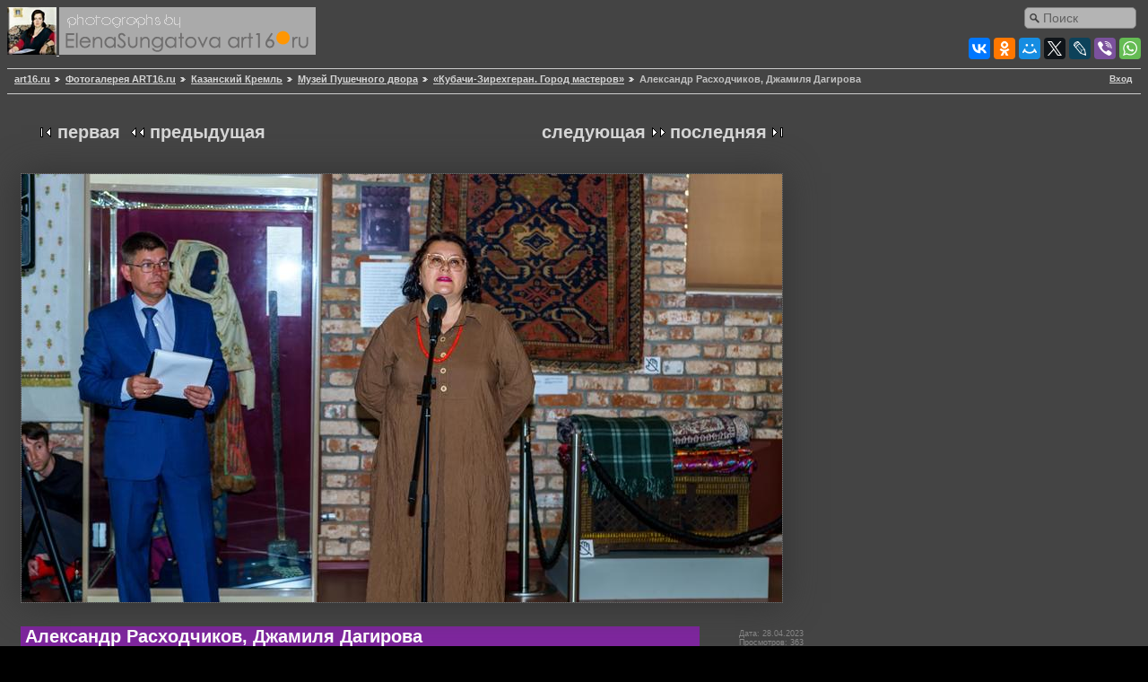

--- FILE ---
content_type: text/html; charset=UTF-8
request_url: https://art16.ru/gallery2/v/kazan_kremlin/muzey-pushechnogo-dvora/20230503--kubachi-zirehgeran-gorod-masterov/20230428_0156.jpeg.html
body_size: 5686
content:
<!DOCTYPE html PUBLIC "-//W3C//DTD XHTML 1.0 Strict//EN" "//www.w3.org/TR/xhtml1/DTD/xhtml1-strict.dtd">
<html lang="ru-RU" xmlns="//www.w3.org/1999/xhtml">
<head prefix="og: //ogp.me/ns#">
 
<meta property="og:title" content="Александр Расходчиков, Джамиля Дагирова" />
<meta property="og:description" content=" 
 Джамиля Дагирова, заместитель генерального директора Национального музея Республики Дагестан им. А.Тахо-Годи. 
 
" />
<meta property="og:image" content="https://art16.ru/gallery2/d/1007177-2/20230428_0156.jpeg" />
<meta property="og:image:type" content="image/jpeg" />
<meta property="fb:app_id" content="130091750733217" />
<meta property="og:url" content="//art16.ru/gallery2/v/kazan_kremlin/muzey-pushechnogo-dvora/20230503--kubachi-zirehgeran-gorod-masterov/20230428_0156.jpeg.html" />
<meta property="og:site_name" content="Art16.ru — Культура и искусство в Татарстане" />
<title>Александр Расходчиков, Джамиля Дагирова</title>
		
<script type="application/javascript" src="/gallery2/themes/matrix/js.cookie.js"></script>

<script type="application/javascript">
var sw = screen.width;
var sh = screen.height;
if ((Cookies.get('art16_screen_width')!=sw)||(Cookies.get('art16_screen_height')!=sh) )
{
Cookies.set('art16_screen_width', sw, { expires: 7, path: '/' });
Cookies.set('art16_screen_height', sh, { expires: 7, path: '/' });
}
//alert(Cookies.get('art16_screen_width'));
</script>

<link rel="stylesheet" href="//code.jquery.com/ui/1.11.4/themes/smoothness/jquery-ui.css">
<script src="//code.jquery.com/jquery-1.10.2.js"></script>
<script src="//code.jquery.com/ui/1.11.4/jquery-ui.js"></script>
<script src="//art16.ru/sites/all/libraries/colorbox/jquery.colorbox.js"></script>
<link rel="stylesheet" href="//art16.ru/sites/all/modules/colorbox/styles/default/colorbox_style.css">

<script type="text/javascript">
jQuery(document).ready(function(){
$('a.albumitem-colorbox').colorbox({rel:'group1',maxWidth:'99%',maxHeight:'99%',slideshow:true,slideshowAuto:false,current:"Фото {current} из {total}",previous:'Назад',next:'Вперед',close:'Закрыть'  });
//alert(jQuery.fn.jquery);
});
</script>

<link rel="canonical" href="https://art16.ru/gallery2/v/kazan_kremlin/muzey-pushechnogo-dvora/20230503--kubachi-zirehgeran-gorod-masterov/20230428_0156.jpeg.html" />
  
<link rel="stylesheet" type="text/css" href="/gallery2/main.php?g2_view=imageframe.CSS&amp;g2_frames=PG_black_1px%7Cnotebook%7Cnone"/>

<link rel="stylesheet" type="text/css" href="/gallery2/modules/core/data/gallery.css"/>
<link rel="stylesheet" type="text/css" href="/gallery2/modules/icons/iconpacks/silk/icons.css"/>
<link rel="stylesheet" type="text/css" href="/gallery2/modules/colorpack/packs/PGcharcoal_lite/local/color.css"/>
<meta http-equiv="Content-Type" content="text/html; charset=UTF-8"/>
<link rel="stylesheet" type="text/css" href="/gallery2/themes/matrix/theme.css"/>
</head>
<body class="gallery">
<div id="gallery" class="safari">
<div>
<div id="gsHeader">
<!-- Поиск по сайту через Друпал -->

<div class="sform">
<!-- create a div container to contain the search form -->
<div id='embedded_search'></div>
<!-- add the jQuery to embed the form -->
<script type='text/javascript'>
$(document).ready(function(){
// make the ajax request
$.getJSON("//art16.ru/external-search.js?jsoncallback=?",
function(data){
// append the form to the container
$('#embedded_search').append(data);            
}
);
});
</script>
</div>

<!-- SHARE THIS -->
<div style="float:right; clear: right; margin-top: 5px;">

<script type="text/javascript" src="//yastatic.net/es5-shims/0.0.2/es5-shims.min.js" charset="utf-8">
</script>
<script type="text/javascript" src="//yastatic.net/share2/share.js" charset="utf-8">
</script>
<div class="ya-share2" data-services="vkontakte,facebook,odnoklassniki,moimir,gplus,twitter,lj,viber,whatsapp" data-counter="">
</div>

</div>
<a href="/"  title="Перейти на главную страницу сайта Art16.ru">
<img src="/gallery2/images/logoART16on.jpg">
</a>
<a href="/gallery2/main.php">
<img src="/gallery2/images/galleryLogo_sm.gif" alt="Галерея сайта art16.ru"/>
</a>
</div>
</div>
<div id="gsNavBar" class="gcBorder1">
<div class="gbSystemLinks">
<span class="block-core-SystemLink">
<a href="/gallery2/main.php?g2_view=core.UserAdmin&amp;g2_subView=core.UserLogin&amp;g2_return=%2Fgallery2%2Fv%2Fkazan_kremlin%2Fmuzey-pushechnogo-dvora%2F20230503--kubachi-zirehgeran-gorod-masterov%2F20230428_0156.jpeg.html%3F">Вход</a>
</span>



</div>
<div class="gbBreadCrumb">
<div class="block-core-BreadCrumb">
<a href="http://art16.ru/" class="BreadCrumb-1">art16.ru</a>
<a href="/gallery2/main.php?g2_highlightId=43676" class="BreadCrumb-2">
Фотогалерея ART16.ru</a>
<a href="/gallery2/v/kazan_kremlin/?g2_highlightId=794567" class="BreadCrumb-3">
Казанский Кремль</a>
<a href="/gallery2/v/kazan_kremlin/muzey-pushechnogo-dvora/?g2_highlightId=1007154" class="BreadCrumb-4">
Музей Пушечного двора</a>
<a href="/gallery2/v/kazan_kremlin/muzey-pushechnogo-dvora/20230503--kubachi-zirehgeran-gorod-masterov/?g2_highlightId=1007176" class="BreadCrumb-5">
«Кубачи-Зирехгеран. Город мастеров»</a>
<span class="BreadCrumb-6">
Александр Расходчиков, Джамиля Дагирова</span>
</div>
</div>
</div>

<div style="max-width:848px; margin-left:15px; margin-top: 10px; margin-right: 20px; z-index: -1;">

</div>
<!-- <h3>Альбом: «Кубачи-Зирехгеран. Город мастеров»</h3> -->
<table  cellspacing="0" cellpadding="0">
<tr valign="top">
<td id="gsSidebarCol">

</td>
<td>
<div id="gsContent" style="min-width:400px;">
<div class="gbBlock gcBackground1">
<div class="gbBlock gcBackground2 gbNavigator" style="margin-bottom:10px;">
<div class="block-core-Navigator">
<div class="next-and-last">
    <a href="/gallery2/v/kazan_kremlin/muzey-pushechnogo-dvora/20230503--kubachi-zirehgeran-gorod-masterov/20230428_0164.jpeg.html" class="next">следующая</a><a href="/gallery2/v/kazan_kremlin/muzey-pushechnogo-dvora/20230503--kubachi-zirehgeran-gorod-masterov/20230428_0278.jpeg.html" class="last">последняя</a>
</div>
<div class="first-and-previous">
<a href="/gallery2/v/kazan_kremlin/muzey-pushechnogo-dvora/20230503--kubachi-zirehgeran-gorod-masterov/20230428_0152.jpeg.html" class="first">первая</a>    <a href="/gallery2/v/kazan_kremlin/muzey-pushechnogo-dvora/20230503--kubachi-zirehgeran-gorod-masterov/20230428_0155.jpeg.html" class="previous">предыдущая</a>
</div>
</div>
</div>
<table width="100%" cellspacing="0" cellpadding="0">
<tr>
<td>
<div>
<h1>Александр Расходчиков, Джамиля Дагирова</h1><p class="giDescription">  <blockquote>
<p>Джамиля Дагирова, заместитель генерального директора Национального музея Республики Дагестан им. А.Тахо-Годи.</p>
</blockquote>
 </p>
<p style="color:white; font-weight:bold; font-size:14px;">Фото № 1007176</p>
</div>
<td style="text-align:right;vertical-align:top; padding-top: 16px">
<div>
<div class="block-core-ItemInfo giInfo">
<div class="date summary">
Дата: 28.04.2023
</div>
<div class="viewCount summary">
Просмотров: 363
</div>
</div>
<div class="block-core-PhotoSizes giInfo">
Размер:
<select onchange="if (this.value) { newLocation = this.value; this.options[0].selected = true; location.href= newLocation; }">
<option value="/gallery2/v/kazan_kremlin/muzey-pushechnogo-dvora/20230503--kubachi-zirehgeran-gorod-masterov/20230428_0156.jpeg.html?g2_imageViewsIndex=0" selected="selected">
848x477
</option>
<option value="/gallery2/v/kazan_kremlin/muzey-pushechnogo-dvora/20230503--kubachi-zirehgeran-gorod-masterov/20230428_0156.jpeg.html?g2_imageViewsIndex=1">
1600x899
</option>
<option value="/gallery2/v/kazan_kremlin/muzey-pushechnogo-dvora/20230503--kubachi-zirehgeran-gorod-masterov/20230428_0156.jpeg.html?g2_imageViewsIndex=2">
640x360
</option>
<option value="/gallery2/v/kazan_kremlin/muzey-pushechnogo-dvora/20230503--kubachi-zirehgeran-gorod-masterov/20230428_0156.jpeg.html?g2_imageViewsIndex=3">
2400x1349
</option>
</select>
<br/>
Полный размер:
<a href="/gallery2/v/kazan_kremlin/muzey-pushechnogo-dvora/20230503--kubachi-zirehgeran-gorod-masterov/20230428_0156.jpeg.html?g2_imageViewsIndex=3">
2400x1349

</a>
<br/>
</div>                          
</div>
</td>
<div>
<a	href = "https://art16.ru/gallery2/d/1007179-2/20230428_0156.jpeg"  
rel = "shadowbox[field_topimage]" 
class = "albumitem-colorbox"
title = "Александр Расходчиков, Джамиля Дагирова">
<img  id = "g2id1007176"	
class = "g2img"
alt = "Александр Расходчиков, Джамиля Дагирова::«Кубачи-Зирехгеран. Город мастеров»"
src = "https://art16.ru/gallery2/d/1007177-2/20230428_0156.jpeg"
/>
</a> <br />
</div>
</td>
</tr>
</table>
  
<div id="AddComment_block" style="display: none" class="block-comment-AddComment">
<div class="gbBlock gcBackground1">
<h2> Добавить комментарий </h2>
</div>
<form action="/gallery2/main.php" method="post" enctype="application/x-www-form-urlencoded"
id="addCommentForm">
<div>
<input type="hidden" name="g2_return" value="/gallery2/v/kazan_kremlin/muzey-pushechnogo-dvora/20230503--kubachi-zirehgeran-gorod-masterov/20230428_0156.jpeg.html"/>
<input type="hidden" name="g2_formUrl" value="/gallery2/v/kazan_kremlin/muzey-pushechnogo-dvora/20230503--kubachi-zirehgeran-gorod-masterov/20230428_0156.jpeg.html"/>
<input type="hidden" name="g2_authToken" value="18be62f7270d"/>

<input type="hidden" name="g2_controller" value="comment.AddComment"/>
<input type="hidden" name="g2_form[formName]" value="AddComment"/>
<input type="hidden" name="g2_itemId" value="1007176"/>
</div>
<div class="gbBlock">
<h4> Имя </h4>
<input type="text" id="author" size="60" class="gcBackground1"
name="g2_form[author]" value=""
onfocus="this.className=''" onblur="this.className='gcBackground1'"/>
<h4> Заголовок </h4>
<input type="text" id="subject" size="60" class="gcBackground1"
name="g2_form[subject]" value=""
onfocus="this.className=''" onblur="this.className='gcBackground1'"/>
<h4>
Комментарий
<span class="giSubtitle"> (обязательно) </span>
</h4>
<textarea rows="15" cols="60" id="comment" class="gcBackground1"
name="g2_form[comment]"
onfocus="this.className=''" onblur="this.className='gcBackground1'"></textarea>
</div>
<div class="gbBlock gcBackground1">
<input type="submit" class="inputTypeSubmit"
name="g2_form[action][preview]" value="Предварительный просмотр"/>
<input type="submit" class="inputTypeSubmit"
name="g2_form[action][add]" value="Сохранить"/>
</div>
</form></div>
<div id="AddComment_trigger" class="block-comment-AddComment" onclick="AddComment_showBlock()">
<div class="gbBlock gcBackground1">
<h3> Добавить комментарий </h3>
</div>
<textarea cols="80" rows="5"></textarea>
</div>

<script type="text/javascript">
// <![CDATA[
function AddComment_showBlock() {
document.getElementById('AddComment_block').style.display='block';
document.getElementById('AddComment_trigger').style.display='none';
}
// ]]>
</script>


  

   
<div class="gbBlock gcBackground2 gbNavigator">
<div class="block-core-Navigator">
<div class="next-and-last">
    <a href="/gallery2/v/kazan_kremlin/muzey-pushechnogo-dvora/20230503--kubachi-zirehgeran-gorod-masterov/20230428_0164.jpeg.html" class="next">следующая</a><a href="/gallery2/v/kazan_kremlin/muzey-pushechnogo-dvora/20230503--kubachi-zirehgeran-gorod-masterov/20230428_0278.jpeg.html" class="last">последняя</a>
</div>
<div class="first-and-previous">
<a href="/gallery2/v/kazan_kremlin/muzey-pushechnogo-dvora/20230503--kubachi-zirehgeran-gorod-masterov/20230428_0152.jpeg.html" class="first">первая</a>    <a href="/gallery2/v/kazan_kremlin/muzey-pushechnogo-dvora/20230503--kubachi-zirehgeran-gorod-masterov/20230428_0155.jpeg.html" class="previous">предыдущая</a>
</div>
</div>
</div>

  

</div>
</td>
</tr>
</table>
<div id="gsFooter">
 
<table width="100%">
<tr><td>
<div>
</div>
<noindex>

<div>
<!-- Yandex.Metrika informer --><a href="//metrika.yandex.ru/stat/?id=256447&amp;from=informer" target="_blank" rel="nofollow"><img src="//bs.yandex.ru/informer/256447/3_1_808080FF_808080FF_0_pageviews" style="width:88px; height:31px; border:0;" alt="Яндекс.Метрика" title="Яндекс.Метрика: данные за сегодня (просмотры, визиты и уникальные посетители)" /></a><!-- /Yandex.Metrika informer --><!-- Yandex.Metrika counter --><script type="text/javascript">var yaParams = {/*Здесь параметры визита*/};</script><div style="display:none;"><script type="text/javascript">(function(w, c) { (w[c] = w[c] || []).push(function() { try { w.yaCounter256447 = new Ya.Metrika({id:256447, clickmap:true, trackLinks:true,params:window.yaParams||{ }}); } catch(e) { } }); })(window, "yandex_metrika_callbacks");</script></div><script src="//mc.yandex.ru/metrika/watch.js" type="text/javascript" defer="defer"></script><noscript><div><img src="//mc.yandex.ru/watch/256447" style="position:absolute; left:-9999px;" alt="" /></div></noscript><!-- /Yandex.Metrika counter -->
<!-- Rating@Mail.ru counter -->
<script type="text/javascript">//<![CDATA[
var _tmr = _tmr || [];
_tmr.push({id: "1010274", type: "pageView", start: (new Date()).getTime()});
(function (d, w) {
var ts = d.createElement("script"); ts.type = "text/javascript"; ts.async = true;
ts.src = (d.location.protocol == "https:" ? "https:" : "") + "//top-fwz1.mail.ru/js/code.js";
var f = function () {var s = d.getElementsByTagName("script")[0]; s.parentNode.insertBefore(ts, s);};
if (w.opera == "[object Opera]") { d.addEventListener("DOMContentLoaded", f, false); } else { f(); }
})(document, window);
//]]></script><noscript><div style="position:absolute;left:-10000px;">
<img src="//top-fwz1.mail.ru/counter?id=1010274;js=na" style="border:0;" height="1" width="1" alt="Рейтинг@Mail.ru" />
</div></noscript>
<div>
<!-- //Rating@Mail.ru counter -->
<!-- Rating@Mail.ru logo -->
<a href="//top.mail.ru/jump?from=1010274" target="_blank">
<img src="//top-fwz1.mail.ru/counter?id=1010274;t=479;l=1" 
style="border:0;" height="31" width="88" alt="Рейтинг@Mail.ru" /></a>
<!-- //Rating@Mail.ru logo -->
</div>
</div>

</noindex>
</td><td>
<div align="right"><font size='1' face='arial' color="#FFFFFF">
© art16.ru — Культура и Искусство в Татарстане
<br>Автор всех фото на сайте, если не указано иное: <a href="mailto:elena@art16.ru"  rel="author">Елена Сунгатова</a>
<br>При копировании фотографий в эл.СМИ, активная ссылка на сайт <a href="//art16.ru/">art16.ru</a> обязательна.
<br>Использование фотографий в печатных изданиях оговаривается с автором.
<br><span style="color:#FF0000"><span style="background-color:#FFFFFF">Внимание:</span></span> отдельные публикации могут содержать <br>информацию (обнаженную натуру в демонстрируемых произведениях искусства),
<br> возможно, черт их знает, не предназначенную для пользователей младше 18 лет.</i></font>
</div>
</tr></tr></table>
  </div>


<!-- Helper script for YANDEX Share This -->
<script type="text/javascript" src="//yandex.st/share/share.js" charset="utf-8"></script>
<!-- <script async="async" src="https://w.uptolike.com/widgets/v1/zp.js?pid=950"></script> -->
</body>
</html>